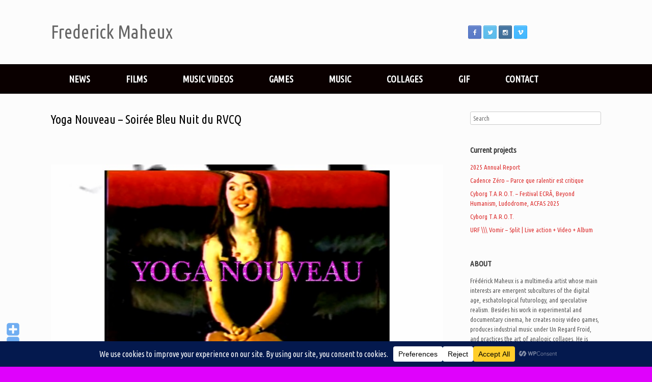

--- FILE ---
content_type: text/html; charset=utf-8
request_url: https://accounts.google.com/o/oauth2/postmessageRelay?parent=https%3A%2F%2Ffrederickmaheux.com&jsh=m%3B%2F_%2Fscs%2Fabc-static%2F_%2Fjs%2Fk%3Dgapi.lb.en.2kN9-TZiXrM.O%2Fd%3D1%2Frs%3DAHpOoo_B4hu0FeWRuWHfxnZ3V0WubwN7Qw%2Fm%3D__features__
body_size: 162
content:
<!DOCTYPE html><html><head><title></title><meta http-equiv="content-type" content="text/html; charset=utf-8"><meta http-equiv="X-UA-Compatible" content="IE=edge"><meta name="viewport" content="width=device-width, initial-scale=1, minimum-scale=1, maximum-scale=1, user-scalable=0"><script src='https://ssl.gstatic.com/accounts/o/2580342461-postmessagerelay.js' nonce="jL2kl8fuFPgNLMgg-KFFqA"></script></head><body><script type="text/javascript" src="https://apis.google.com/js/rpc:shindig_random.js?onload=init" nonce="jL2kl8fuFPgNLMgg-KFFqA"></script></body></html>